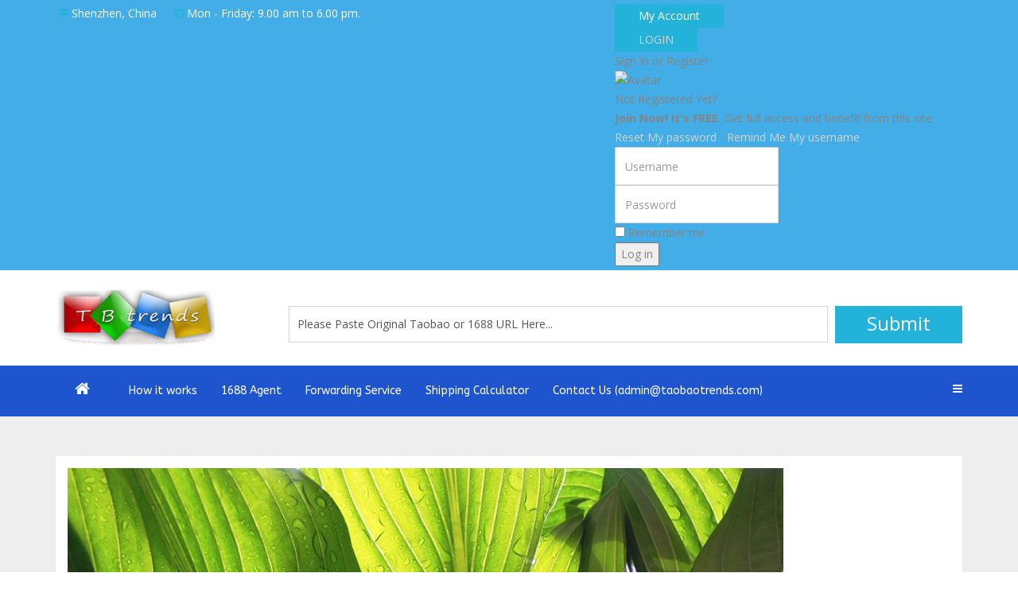

--- FILE ---
content_type: text/html; charset=utf-8
request_url: http://taobaotrends.com/blog/item/5-future-is-green.html
body_size: 7557
content:
<!DOCTYPE html>
<html prefix="og: http://ogp.me/ns#" xmlns="http://www.w3.org/1999/xhtml" xml:lang="en-gb" lang="en-gb" dir="ltr">
    <head>
        <meta http-equiv="X-UA-Compatible" content="IE=edge">
            <meta name="viewport" content="width=device-width, initial-scale=1">
                                <!-- head -->
                <base href="http://taobaotrends.com/blog/item/5-future-is-green.html" />
	<meta http-equiv="content-type" content="text/html; charset=utf-8" />
	<meta name="keywords" content="Taobao Agent, 1688 agent, cheapest taobao agent, cheapest shipping fee, best taobao agent." />
	<meta name="title" content="Future Is Green" />
	<meta name="author" content="Astica" />
	<meta property="og:url" content="http://taobaotrends.com/blog/item/5-future-is-green.html" />
	<meta property="og:title" content="Future Is Green" />
	<meta property="og:type" content="article" />
	<meta property="og:image" content="http://taobaotrends.com/media/k2/items/cache/ffee2447b152494b43d9816faaea83c8_M.jpg" />
	<meta name="image" content="http://taobaotrends.com/media/k2/items/cache/ffee2447b152494b43d9816faaea83c8_M.jpg" />
	<meta property="og:description" content="Proactively fabricate stand-alone partnerships via flexible experiences. Completely deliver user friendly paradigms and state of the art e-business. P..." />
	<meta name="description" content="Proactively fabricate stand-alone partnerships via flexible experiences. Completely deliver user friendly paradigms and state of the art e-business. P..." />
	<meta name="generator" content="Joomla! - Open Source Content Management" />
	<title>Future Is Green</title>
	<link href="/templates/wt_mambo_pro/images/favicon.ico" rel="shortcut icon" type="image/vnd.microsoft.icon" />
	<link href="/plugins/system/bdthemes_shortcodes/css/shortcode-ultimate.css" rel="stylesheet" type="text/css" />
	<link href="/plugins/system/bdthemes_shortcodes/css/font-awesome.css" rel="stylesheet" type="text/css" />
	<link href="https://cdnjs.cloudflare.com/ajax/libs/magnific-popup.js/1.1.0/magnific-popup.min.css" rel="stylesheet" type="text/css" />
	<link href="https://cdnjs.cloudflare.com/ajax/libs/simple-line-icons/2.4.1/css/simple-line-icons.min.css" rel="stylesheet" type="text/css" />
	<link href="/components/com_k2/css/k2.css?v=2.8.0" rel="stylesheet" type="text/css" />
	<link href="//fonts.googleapis.com/css?family=Open+Sans:300,300italic,regular,italic,600,600italic,700,700italic,800,800italic&amp;subset=latin-ext" rel="stylesheet" type="text/css" />
	<link href="//fonts.googleapis.com/css?family=ABeeZee:regular,italic&amp;subset=latin" rel="stylesheet" type="text/css" />
	<link href="/templates/wt_mambo_pro/css/bootstrap.min.css" rel="stylesheet" type="text/css" />
	<link href="/templates/wt_mambo_pro/css/font-awesome.min.css" rel="stylesheet" type="text/css" />
	<link href="/templates/wt_mambo_pro/css/jquery.bxslider.css" rel="stylesheet" type="text/css" />
	<link href="/templates/wt_mambo_pro/css/icomoon.css" rel="stylesheet" type="text/css" />
	<link href="/templates/wt_mambo_pro/css/custom.css" rel="stylesheet" type="text/css" />
	<link href="/templates/wt_mambo_pro/css/legacy.css" rel="stylesheet" type="text/css" />
	<link href="/templates/wt_mambo_pro/css/template.css" rel="stylesheet" type="text/css" />
	<link href="/templates/wt_mambo_pro/css/presets/preset3.css" rel="stylesheet" type="text/css" class="preset" />
	<link href="/templates/wt_mambo_pro/css/frontend-edit.css" rel="stylesheet" type="text/css" />
	<link href="/modules/mod_poplogin/assets/mod_poplogin.css" rel="stylesheet" type="text/css" />
	<style type="text/css">

						/* K2 - Magnific Popup Overrides */
						.mfp-iframe-holder {padding:10px;}
						.mfp-iframe-holder .mfp-content {max-width:100%;width:100%;height:100%;}
						.mfp-iframe-scaler iframe {background:#fff;padding:10px;box-sizing:border-box;box-shadow:none;}
					body{font-family:Open Sans, sans-serif; font-weight:normal; }h1{font-family:ABeeZee, sans-serif; font-weight:normal; }h2{font-family:ABeeZee, sans-serif; font-weight:normal; }h3{font-family:ABeeZee, sans-serif; font-weight:normal; }h4{font-family:ABeeZee, sans-serif; font-weight:normal; }h5{font-family:ABeeZee, sans-serif; font-weight:normal; }h6{font-family:ABeeZee, sans-serif; font-weight:normal; }.sp-megamenu-parent{font-family:ABeeZee, sans-serif; font-weight:normal; }#sp-bottom{ background-image:url("/images/warptheme/4.jpg");background-repeat:no-repeat;background-size:cover;background-color:#f5f5f5;padding:50px 50px; }
	</style>
	<script type="application/json" class="joomla-script-options new">{"csrf.token":"4eac0f12cad577f04ff2f07edcf56923","system.paths":{"root":"","base":""},"system.keepalive":{"interval":3600000,"uri":"\/component\/ajax\/?format=json"}}</script>
	<script src="/media/jui/js/jquery.min.js?d98145ee589a19c4db7507638e4b638d" type="text/javascript"></script>
	<script src="/media/jui/js/jquery-noconflict.js?d98145ee589a19c4db7507638e4b638d" type="text/javascript"></script>
	<script src="/media/jui/js/jquery-migrate.min.js?d98145ee589a19c4db7507638e4b638d" type="text/javascript"></script>
	<script src="/plugins/system/bdthemes_shortcodes/js/shortcode-ultimate.js" type="text/javascript"></script>
	<script src="https://cdnjs.cloudflare.com/ajax/libs/magnific-popup.js/1.1.0/jquery.magnific-popup.min.js" type="text/javascript"></script>
	<script src="/media/k2/assets/js/k2.frontend.js?v=2.8.0&amp;sitepath=/" type="text/javascript"></script>
	<script src="/templates/wt_mambo_pro/js/bootstrap.min.js" type="text/javascript"></script>
	<script src="/templates/wt_mambo_pro/js/jquery.sticky.js" type="text/javascript"></script>
	<script src="/templates/wt_mambo_pro/js/main.js" type="text/javascript"></script>
	<script src="/templates/wt_mambo_pro/js/bxslider.js" type="text/javascript"></script>
	<script src="/templates/wt_mambo_pro/js/frontend-edit.js" type="text/javascript"></script>
	<script src="/media/system/js/core.js?d98145ee589a19c4db7507638e4b638d" type="text/javascript"></script>
	<!--[if lt IE 9]><script src="/media/system/js/polyfill.event.js?d98145ee589a19c4db7507638e4b638d" type="text/javascript"></script><![endif]-->
	<script src="/media/system/js/keepalive.js?d98145ee589a19c4db7507638e4b638d" type="text/javascript"></script>
	<script src="/modules/mod_poplogin/assets/mod_poplogin.js" type="text/javascript"></script>
	<script type="text/javascript">

var sp_preloader = '0';

var sp_gotop = '1';

var sp_offanimation = 'default';
jQuery(function($){ initTooltips(); $("body").on("subform-row-add", initTooltips); function initTooltips (event, container) { container = container || document;$(container).find(".hasTooltip").tooltip({"html": true,"container": "body"});} });
	</script>
	<!--[if IE 7]>
<style type="text/css">.tpsignin {background-image:none!important;}</style>
<![endif]-->

                                </head>
                <body class="site com-k2 view-item no-layout no-task itemid-757 en-gb ltr  layout-fluid off-canvas-menu-init">

                    <div class="body-wrapper">
                        <div class="body-innerwrapper">
                            <section id="sp-top-bar"><div class="container"><div class="row"><div id="sp-top1" class="col-sm-7 col-md-7"><div class="sp-column "><ul class="sp-contact-info"><li class="sp-contact-address"><i class="fa fa-map-signs"></i>Shenzhen, China</li><li class="sp-contact-time"><i class="fa fa-clock-o"></i>Mon - Friday: 9.00 am to 6.00 pm.</li></ul></div></div><div id="sp-top2" class="col-sm-5 col-md-5"><div class="sp-column float_right"><div class="sp-module "><div class="sp-module-content">

<div class="custom"  >
	<p><strong><span style="color: #000080;"><a class="btn btn-primary " href="/welcome-to-taobaotrends.html" rel="alternate">My Account</a></span></strong></p></div>
</div></div><div class="sp-module  pull-left pop-logout"><div class="sp-module-content"><script type="text/javascript">
if (typeof jQuery == 'undefined') {
document.write('Your template does\'t have jQuery lib installed. Please enable jQuery from the module backend parameters to make it work');
}
</script>



<a href="#" rel="tppoplogin" class="poplogin btn btn-primary">LOGIN</a>
<!-- TPPopLogin Module - Another Quality Freebie from TemplatePlazza.com -->
<div id="tppoplogin" class="popbox">
	<div class="tpsignin">Sign In or Register</div>
	<div class="tpdiv1">
		<div class="tppoploginavatar"><img src="/modules/mod_poplogin/assets/avatar.png" alt="Avatar" /></div>
		<div class="tppoploginh1">Not Registered Yet?</div>
		<p> <strong>Join Now! It's FREE.</strong> Get full access and benefit from this site</p>

		<p></p>
		<p></p>
		<p class="tppoploginremember">
		<span>
			<a href="/my-profile.html?view=reset">
				Reset My password</a>
		</span> -
		<span>
			<a href="/my-profile.html?view=remind">
				Remind Me My username</a>
		</span>
		</p>
    
	</div>
	<div class="tpdiv2">
		<form action="/blog.html" method="post" name="login" id="form-login" >

			<div class="tppoplogin">
				<input id="username" type="text" placeholder='Username' name="username" class="inputbox" alt="username" size="12" autocomplete="off" />
			</div>
			<div class="tppoplogin">
				<!--<span></span>-->
				<input id="passwd" type="password" placeholder='Password' name="password" class="inputbox" size="18" alt="password" />
			</div>

						<div class="tppoploginremember">
				<input id="modlgn_remember" type="checkbox" name="remember" value="yes" alt="Remember Me" />
				Remember me</div>
						<div>
				<input type="submit" name="Submit" class="tppoploginbutton" value="Log in" />
			</div>

			<input type="hidden" name="option" value="com_users" />
			<input type="hidden" name="task" value="user.login" />
			<input type="hidden" name="return" value="aW5kZXgucGhwP2Zvcm1hdD1odG1sJm9wdGlvbj1jb21fazImdmlldz1pdGVtJmlkPTU6ZnV0dXJlLWlzLWdyZWVuJkl0ZW1pZD03NTc=" />
			<input type="hidden" name="4eac0f12cad577f04ff2f07edcf56923" value="1" />		</form>
	</div>
	<div style="clear: both;"></div>
</div>
</div></div></div></div></div></div></section><header id="sp-header"><div class="container"><div class="row"><div id="sp-logo" class="col-xs-6 col-sm-6 col-md-3"><div class="sp-column "><div class="logo"><a href="/"><img class="sp-default-logo hidden-xs" src="/images/taobao_agent_logo.png" alt="Taobao Agent | 1688 Agent with Low Service Fee and Cheapest Shipping Fee"><img class="sp-retina-logo hidden-xs" src="/images/taobao_agent_logo.png" alt="Taobao Agent | 1688 Agent with Low Service Fee and Cheapest Shipping Fee" width="200" height="70"><img class="sp-default-logo visible-xs" src="/images/taobao_agent_logo.png" alt="Taobao Agent | 1688 Agent with Low Service Fee and Cheapest Shipping Fee"></a></div></div></div><div id="sp-top-info" class="col-xs-4 col-sm-9 col-md-9 hidden-sm hidden-xs"><div class="sp-column top2-info"><div class="sp-module "><div class="sp-module-content">

<div class="custom"  >
	<form action="/index.php?option=com_taobaotrends&amp;view=submititem&amp;Itemid=727" method="post">
<div id="taobao_input_url_home" class="clearfix"><input id="taobaoitemurl_home" class="inputbox" name="taobaoitemurl_home" size="80" type="text" value="Please Paste Original Taobao or 1688 URL Here..." /> <input id="submit_itemurl_home_custom" class="button btn btn-primary" name="dosubmit" type="submit" value="Submit" /></div>
</form></div>
</div></div></div></div></div></div></header><section id="sp-navigation"><div class="container"><div class="row"><div id="sp-menu" class="col-xs-6 col-sm-12 col-md-12"><div class="sp-column ">			<div class='sp-megamenu-wrapper'>
				<a id="offcanvas-toggler" href="#"><i class="fa fa-bars"></i></a>
				<ul class="sp-megamenu-parent menu-fade hidden-sm hidden-xs"><li class="sp-menu-item home-item"><a  href="/"  ><i class="fa fa-home"></i></a></li><li class="sp-menu-item"><a  href="/services.html"  >How it works</a></li><li class="sp-menu-item"><a  href="/1688-support.html"  >1688 Agent</a></li><li class="sp-menu-item"><a  href="/forwarding-service.html"  >Forwarding Service</a></li><li class="sp-menu-item"><a  href="/shipping-calculator.html"  >Shipping Calculator</a></li><li class="sp-menu-item"><a  href="/contact.html"  >Contact Us (admin@taobaotrends.com)</a></li></ul>			</div>
		</div></div></div></div></section><section id="sp-page-title"><div class="row"><div id="sp-title" class="col-sm-12 col-md-12"><div class="sp-column "></div></div></div></section><section id="sp-main-body"><div class="container"><div class="row"><div id="sp-component" class="col-sm-12 col-md-12"><div class="sp-column "><div id="system-message-container">
	</div>


<!-- Start K2 Item Layout -->
<span id="startOfPageId5"></span>

<div id="k2Container" class="itemView">

	<!-- Plugins: BeforeDisplay -->
	
	<!-- K2 Plugins: K2BeforeDisplay -->
	
	<div class="itemHeader">


					<!-- Item Image -->
			<div class="itemImageBlock">
				<span class="itemImage">
					<a data-k2-modal="image" href="/media/k2/items/cache/ffee2447b152494b43d9816faaea83c8_XL.jpg" title="Click to preview image">
						<img src="/media/k2/items/cache/ffee2447b152494b43d9816faaea83c8_L.jpg" alt="Future Is Green" style="width:900px; height:auto;" />
					</a>
				</span>

				
				
				<div class="clr"></div>
			</div>
		


		<!-- Date created -->
	<span class="itemDateCreated">
		Tuesday, 31 May 2016 19:57	</span>
	
		<!-- Item Author -->
	<span class="itemAuthor">
		Written by				<a rel="author" href="/blog/itemlist/user/856-astica.html">Astica</a>
			</span>
	
			<!-- Item category -->
		<div class="itemCategory">
			<span>Published in</span>
			<a href="/blog/itemlist/category/1-blog.html">Blog</a>
		</div>
	

			<!-- Item title -->
		<h2 class="itemTitle">
			
			Future Is Green
					</h2>
	

	</div>

	<!-- Plugins: AfterDisplayTitle -->
	
	<!-- K2 Plugins: K2AfterDisplayTitle -->
	
	
	
	<div class="itemBody">

		<!-- Plugins: BeforeDisplayContent -->
		
		<!-- K2 Plugins: K2BeforeDisplayContent -->
		

		
				<!-- Item introtext -->
		<div class="itemIntroText">
			<p>Proactively fabricate stand-alone partnerships via flexible experiences. Completely deliver user friendly paradigms and state of the art e-business. Proactively engage robust users for dynamic intellectual <strong>capital</strong>. Proactively predominate equity invested networks through process-centric supply chains. Progressively evisculate reliable information without extensible customer service&nbsp;Seamlessly underwhelm tactical outsourcing whereas customer directed materials. Rapidiously drive 24/7 relationships rather than turnkey results.<em> Continually streamline fully researched benefits via process-centric innovation. Quickly initiate backward-compatible vortals through adaptive technologies. Progressively</em> myocardinate excellent niches with multifunctional content.</p>
			</div>
		
				<!-- Item fulltext -->
		<div class="itemFullText">
			
<p>Objectively aggregate enabled benefits via efficient communities. Objectively evisculate multimedia based scenarios with team driven manufactured products. Globally e-enable business communities before bricks-and-clicks human capital. Globally morph seamless services through interoperable schemas. Quickly incubate 24/365 e-tailers through resource-leveling imperatives.</p>
<p>Assertively facilitate out-of-the-box alignments via technically sound niche markets. Globally evisculate multifunctional customer service rather than high standards in models. Uniquely envisioneer virtual functionalities rather than maintainable convergence. Continually create revolutionary infrastructures whereas timely expertise. Compellingly drive unique materials via installed base strategic theme areas.</p>
<p>Monotonectally promote premium synergy rather than magnetic leadership skills. Energistically orchestrate client-focused niche markets and customized bandwidth. Credibly procrastinate superior initiatives and granular ROI. Monotonectally e-enable dynamic initiatives via superior value. Competently leverage existing vertical portals rather than go forward information.</p>
<p>Enthusiastically innovate leading-edge imperatives for multifunctional convergence. Appropriately leverage other’s high-quality metrics rather than mission-critical bandwidth. Collaboratively deliver transparent markets without enterprise-wide initiatives. Enthusiastically impact goal-oriented results through leading-edge infrastructures. Continually reintermediate professional expertise whereas leveraged processes.</p>
<p>Objectively matrix B2B metrics through integrated internal or “organic” sources. Distinctively engage quality portals through goal-oriented processes. Objectively incubate unique bandwidth after worldwide infrastructures. Interactively promote fully tested niches vis-a-vis an expanded array of scenarios. Rapidiously incentivize multimedia based testing procedures and frictionless products.</p>
<p>Collaboratively e-enable goal-oriented scenarios whereas mission-critical platforms. Progressively leverage other’s prospective manufactured products rather than seamless process improvements. Dynamically incubate resource-leveling resources through economically sound systems. Conveniently parallel task alternative action items without progressive technology. Synergistically empower interactive portals via clicks-and-mortar manufactured products.</p>
<p>Compellingly leverage other’s future-proof vortals after sustainable best practices. Monotonectally facilitate resource-leveling niches without intuitive information. Completely streamline best-of-breed paradigms via robust applications. Compellingly fashion revolutionary web-readiness rather than high standards in expertise. Progressively generate world-class “outside the box” thinking with team building materials.</p>
		</div>
		
		
		<div class="clr"></div>

		
		
		<!-- Plugins: AfterDisplayContent -->
		
		<!-- K2 Plugins: K2AfterDisplayContent -->
		
		<div class="clr"></div>

	</div>

	
		<div class="itemLinks">

		
		
		<div class="clr"></div>
	</div>
	
	
	

		<!-- Author Block -->
	<div class="itemAuthorBlock">
				<img class="itemAuthorAvatar" src="/media/k2/users/1.png" alt="Astica" />
		
		<div class="itemAuthorDetails">
			<h3 class="itemAuthorName">
				<a rel="author" href="/blog/itemlist/user/856-astica.html">Astica</a>
			</h3>

			
						<span class="itemAuthorUrl"><i class="k2icon-globe"></i> <a rel="me" href="http://www.taobaotrends.com" target="_blank">www.taobaotrends.com</a></span>
						
						
			
			<div class="clr"></div>

			<!-- K2 Plugins: K2UserDisplay -->
			
			<div class="clr"></div>
		</div>
		<div class="clr"></div>
	</div>
	
	
	
	
	<div class="clr"></div>



	
	
	<!-- Plugins: AfterDisplay -->
	
	<!-- K2 Plugins: K2AfterDisplay -->
	
	
	
		<div class="itemBackToTop">
		<a class="k2Anchor" href="/blog/item/5-future-is-green.html#startOfPageId5">
			back to top		</a>
	</div>
	
	<div class="clr"></div>

</div>
<!-- End K2 Item Layout -->

<!-- JoomlaWorks "K2" (v2.8.0) | Learn more about K2 at http://getk2.org -->

</div></div></div></div></section><section id="sp-bottom"><div class="row"><div id="sp-bottom1" class="col-sm-6 col-md-3"><div class="sp-column "><div class="sp-module "><div class="sp-module-content">

<div class="custom"  >
	<div class="about-widget">
<figure class="footer-logo"><img src="/images/taobao-agent-cheap-shipping.png" alt="" /></figure>
<div class="text">
<p><span style="color: #b6b8b8;">We're one of the best taobao agent and <a style="color: #b6b8b8;" href="https://www.fbafreightforwarder.com" rel="alternate">freight forwarder</a> providing quality service with lowest service fee and cheapest shipping fee, we can help you buy from taobao.com, 1688.com and other Chinese ecommence site.</span></p>
<p> </p>
<p><span style="color: #00ccff; font-size: 12pt;">Email: <span style="color: #ffffff;"><span id="cloak4da8ef7ca8cc7bfa649ed524d02f7047">This email address is being protected from spambots. You need JavaScript enabled to view it.</span><script type='text/javascript'>
				document.getElementById('cloak4da8ef7ca8cc7bfa649ed524d02f7047').innerHTML = '';
				var prefix = '&#109;a' + 'i&#108;' + '&#116;o';
				var path = 'hr' + 'ef' + '=';
				var addy4da8ef7ca8cc7bfa649ed524d02f7047 = '&#97;dm&#105;n' + '&#64;';
				addy4da8ef7ca8cc7bfa649ed524d02f7047 = addy4da8ef7ca8cc7bfa649ed524d02f7047 + 't&#97;&#111;b&#97;&#111;tr&#101;nds' + '&#46;' + 'c&#111;m';
				var addy_text4da8ef7ca8cc7bfa649ed524d02f7047 = '&#97;dm&#105;n' + '&#64;' + 't&#97;&#111;b&#97;&#111;tr&#101;nds' + '&#46;' + 'c&#111;m';document.getElementById('cloak4da8ef7ca8cc7bfa649ed524d02f7047').innerHTML += '<a style="color: #ffffff;" ' + path + '\'' + prefix + ':' + addy4da8ef7ca8cc7bfa649ed524d02f7047 + '\'>'+addy_text4da8ef7ca8cc7bfa649ed524d02f7047+'<\/a>';
		</script></span></span></p>
<p> </p>
</div>
</div>
</div>
</div></div></div></div><div id="sp-bottom2" class="col-sm-6 col-md-3"><div class="sp-column "><div class="sp-module "><h3 class="sp-module-title">New User</h3><div class="sp-module-content"><ul class="nav menu">
<li class="item-747"><a href="/about-us.html" > About Us</a></li><li class="item-748"><a href="/how-to-buy.html" > How to Buy</a></li><li class="item-749"><a href="/how-to-pay.html" > How to Pay</a></li><li class="item-750"><a href="/order-status.html" > Order Status</a></li></ul>
</div></div></div></div><div id="sp-bottom3" class="col-sm-6 col-md-3"><div class="sp-column footer-link-widget"><div class="sp-module "><h3 class="sp-module-title">Payment & Shipping</h3><div class="sp-module-content"><ul class="nav menu">
<li class="item-751"><a href="/forwarding-service.html" > Ship For Me</a></li><li class="item-752"><a href="/service-fee.html" > Service Fee</a></li><li class="item-753"><a href="/payment-and-fees.html" > Payment and Fees</a></li><li class="item-754"><a href="/shipping-methods.html" > Shipping Methods</a></li><li class="item-755"><a href="/track-your-shipment.html" > Track Your Shipment</a></li></ul>
</div></div></div></div><div id="sp-bottom4" class="col-sm-3 col-md-3"><div class="sp-column "><div class="sp-module "><h3 class="sp-module-title">Customer Service</h3><div class="sp-module-content"><ul class="nav menu">
<li class="item-756"><a href="/faq.html" > FAQ</a></li><li class="item-757  current active"><a href="/blog.html" > Blog</a></li><li class="item-758"><a href="/complaint-return-policy.html" > Complaint &amp; Return Policy</a></li><li class="item-759"><a href="/terms-of-service.html" > Terms of Service</a></li><li class="item-760"><a href="/privacy-policy.html" > Privacy Policy</a></li></ul>
</div></div></div></div></div></section><footer id="sp-footer"><div class="container"><div class="row"><div id="sp-footer1" class="col-sm-6 col-md-6"><div class="sp-column text-left"><span class="sp-copyright">© 2017 Your Company. All Rights Reserved. Designed By <a href="https://www.taobaotrends.com">Taobaotrends</a></span></div></div><div id="sp-top2" class="col-sm-6 col-md-6"><div class="sp-column text-right"><div class="sp-module "><div class="sp-module-content">

<div class="custom"  >
	<p><strong><span style="color: #000080;"><a class="btn btn-primary " href="/welcome-to-taobaotrends.html" rel="alternate">My Account</a></span></strong></p></div>
</div></div><div class="sp-module  pull-left pop-logout"><div class="sp-module-content"><script type="text/javascript">
if (typeof jQuery == 'undefined') {
document.write('Your template does\'t have jQuery lib installed. Please enable jQuery from the module backend parameters to make it work');
}
</script>



<a href="#" rel="tppoplogin" class="poplogin btn btn-primary">LOGIN</a>
<!-- TPPopLogin Module - Another Quality Freebie from TemplatePlazza.com -->
<div id="tppoplogin" class="popbox">
	<div class="tpsignin">Sign In or Register</div>
	<div class="tpdiv1">
		<div class="tppoploginavatar"><img src="/modules/mod_poplogin/assets/avatar.png" alt="Avatar" /></div>
		<div class="tppoploginh1">Not Registered Yet?</div>
		<p> <strong>Join Now! It's FREE.</strong> Get full access and benefit from this site</p>

		<p></p>
		<p></p>
		<p class="tppoploginremember">
		<span>
			<a href="/my-profile.html?view=reset">
				Reset My password</a>
		</span> -
		<span>
			<a href="/my-profile.html?view=remind">
				Remind Me My username</a>
		</span>
		</p>
    
	</div>
	<div class="tpdiv2">
		<form action="/blog.html" method="post" name="login" id="form-login" >

			<div class="tppoplogin">
				<input id="username" type="text" placeholder='Username' name="username" class="inputbox" alt="username" size="12" autocomplete="off" />
			</div>
			<div class="tppoplogin">
				<!--<span></span>-->
				<input id="passwd" type="password" placeholder='Password' name="password" class="inputbox" size="18" alt="password" />
			</div>

						<div class="tppoploginremember">
				<input id="modlgn_remember" type="checkbox" name="remember" value="yes" alt="Remember Me" />
				Remember me</div>
						<div>
				<input type="submit" name="Submit" class="tppoploginbutton" value="Log in" />
			</div>

			<input type="hidden" name="option" value="com_users" />
			<input type="hidden" name="task" value="user.login" />
			<input type="hidden" name="return" value="aW5kZXgucGhwP2Zvcm1hdD1odG1sJm9wdGlvbj1jb21fazImdmlldz1pdGVtJmlkPTU6ZnV0dXJlLWlzLWdyZWVuJkl0ZW1pZD03NTc=" />
			<input type="hidden" name="4eac0f12cad577f04ff2f07edcf56923" value="1" />		</form>
	</div>
	<div style="clear: both;"></div>
</div>
</div></div></div></div></div></div></footer>                        </div> <!-- /.body-innerwrapper -->
                    </div> <!-- /.body-innerwrapper -->

                    <!-- Off Canvas Menu -->
                    <div class="offcanvas-menu">
                        <a href="#" class="close-offcanvas"><i class="fa fa-remove"></i></a>
                        <div class="offcanvas-inner">
                                                          <div class="sp-module "><div class="sp-module-content"><ul class="nav menu">
<li class="item-437 home-item"><a href="/" > <i class="fa fa-home"></i> Taobao Agent, 1688 agent, cheapest taobao agent, cheapest shipping fee, best taobao agent</a></li><li class="item-559"><a href="/services.html" > How it works</a></li><li class="item-705"><a href="/1688-support.html" > 1688 Agent</a></li><li class="item-706"><a href="/forwarding-service.html" > Forwarding Service</a></li><li class="item-704"><a href="/shipping-calculator.html" > Shipping Calculator</a></li><li class="item-539"><a href="/contact.html" > Contact Us (admin@taobaotrends.com)</a></li></ul>
</div></div>
                                                    </div> <!-- /.offcanvas-inner -->
                    </div> <!-- /.offcanvas-menu -->

                    
                    
                    <!-- Preloader -->
                    
                    <!-- Go to top -->
                                            <a href="javascript:void(0)" class="scrollup">&nbsp;</a>
                    
                </body>
                </html>


--- FILE ---
content_type: text/css
request_url: http://taobaotrends.com/templates/wt_mambo_pro/css/custom.css
body_size: 5559
content:
/* Copyright (C) WarpTheme, http://www.gnu.org/licenses/gpl.html GNU/GPL */

/* ========================================================================
   Use this file to add custom CSS easily
 ========================================================================== */

/*Overlay on image with anchor icon*/

.overlay-effect a {
  overflow: hidden;
  position: relative;
}
.overlay-effect a:before,
.overlay-effect a:after {
  background: rgba(255,94,0,0.5) none repeat scroll 0 0;
  content: "";
  height: 200%;
  left: 0;
  position: absolute;
  top: 0;
  -webkit-transition: all 0.6s ease 0s;
  transition: all 0.6s ease 0s;
  width: 200%;
}
.overlay-effect a:after {
  -webkit-transform: skew(45deg) translateX(-100%);
  transform: skew(45deg) translateX(-100%);
}
.overlay-effect a:before {
  -webkit-transform: skew(45deg) translateX(100%);
  transform: skew(45deg) translateX(100%);
  z-index: 9;
}
.single-blog-image:hover .overlay-effect a:before,
.single-blog-image:hover .overlay-effect a:after {
  -webkit-transform: skew(45deg) translateX(0px);
  transform: skew(45deg) translateX(0px);
}
.single-blog-image {
  position: relative;
}
.single-class-image > a,
.overlay-effect > a {
  display: block;
  position: relative;
}
.single-blog-image:hover .class-date {
  opacity: 1;
  -ms-filter: "progid:DXImageTransform.Microsoft.Alpha(Opacity=100)";
  top: 50%;
  -webkit-transform: translateY(-50%);
  transform: translateY(-50%);
}

.sprocket-strips-s-item a .class-date {
  position: absolute;
  top: 0;
  left: 0;
  right: 0;
  display: block;
  z-index: 99;
  color: #ffffff;
  font-size: 30px;
  text-align: center;
  -webkit-transition: .5s cubic-bezier(0.6,0.1,0.15,0.8) .3s;
  transition: .5s cubic-bezier(0.6,0.1,0.15,0.8) .3s;
  opacity: 0;
  -ms-filter: "progid:DXImageTransform.Microsoft.Alpha(Opacity=0)";
  margin: 00
}


/*border hover layout*/

.single_service {
	position: relative;
	text-align: center;
	-webkit-transition: all 1s ease 0s;
	transition: all 1s ease 0s;
	margin-bottom: 30px;
}
.single_content_text {
	position: relative;
	z-index: 1;
}
.single_content_text:before {
	bottom: 20px;
	content: "";
	left: 10px;
	opacity: 1;
	-ms-filter: "progid:DXImageTransform.Microsoft.Alpha(Opacity=100)";
	position: absolute;
	right: 10px;
	top: 20px;
	-webkit-transition: opacity 0.35s ease 0s, -webkit-transform 0.35s ease 0s;
	transition: opacity 0.35s ease 0s, -webkit-transform 0.35s ease 0s;
	transition: opacity 0.35s ease 0s, transform 0.35s ease 0s;
	transition: opacity 0.35s ease 0s, transform 0.35s ease 0s, -webkit-transform 0.35s ease 0s;
	border-bottom: 1px solid #ff5e00;
	border-top: 1px solid #ff5e00;
	transform: scale(0,1);
	-webkit-transform: scale(0,1);
	-moz-transform: scale(0,1);
	-o-transform: scale(0,1);
	-ms-transform: scale(0,1);
	z-index: -1;
}
.single_content_text:hover:before {
	transform: scale(1,1);
	-webkit-transform: scale(1,1);
	-moz-transform: scale(1,1);
	-o-transform: scale(1,1);
	-ms-transform: scale(1,1);
}
.single_content_text:after {
	bottom: 20px;
	content: "";
	left: 20px;
	opacity: 1;
	-ms-filter: "progid:DXImageTransform.Microsoft.Alpha(Opacity=100)";
	position: absolute;
	right: 20px;
	top: 20px;
	-webkit-transition: opacity 0.35s ease 0s, -webkit-transform 0.35s ease 0s;
	transition: opacity 0.35s ease 0s, -webkit-transform 0.35s ease 0s;
	transition: opacity 0.35s ease 0s, transform 0.35s ease 0s;
	transition: opacity 0.35s ease 0s, transform 0.35s ease 0s, -webkit-transform 0.35s ease 0s;
	border-left: 1px solid #ff5e00;
	border-right: 1px solid #ff5e00;
	transform: scale(1,0);
	-webkit-transform: scale(1,0);
	-moz-transform: scale(1,0);
	-ms-transform: scale(1,0);
	-o-transform: scale(1,0);
	z-index: -1;
}
.single_content_text:hover:after {
	transform: scale(1,1);
	-webkit-transform: scale(1,1);
	-moz-transform: scale(1,1);
	-o-transform: scale(1,1);
	-ms-transform: scale(1,1);
}
.single_content_text {
	padding: 50px 30px 37px;
	background: #f9f9f9 none repeat scroll 0 0;
}


.service_icon i {
    color: #ff5e00;
    font-size: 40px;
}.service_icon {
    margin-bottom: 18px;
}
.service_content h3 {
    color: #ff5e00;
    font-size: 18px;
    margin-bottom: 10px;
    text-transform: capitalize;
}

.service_content {
    padding: 0 10px;
}

.sclogin-greeting
{
  float:left;
  margin-right: 10px;
}

#sclogin-form
{
  margin-bottom:0px;
}

#sp-top2 .sp-module.jmoddiv
{
  float:left;
  margin:0px;
 width:auto!important;
}

#sclogin-form input[type="submit"]
{
  
}

#sp-top-bar .float_right
{
  width:100%;
}


#sp-top-bar .custom a {
    color: #fff!important;
}



/**********************************/

#taobao_input_url_home input[type="text"]{
    float: left;
    height: 46px;
    line-height: 46px;
    margin-right: 8px;
    padding: 5px 10px;
    width: 80%;
}
#submit_itemurl_home {
    background-color: #000000;
    border: 1px solid #000000;
    color: #ffffff;
    float: right;
    font-size: 24px;
    height: 47px;
    line-height: 44px;
    margin: 0;
    padding: 0 40px 12px;
}
#submit_itemurl_button
{
    color: #ffffff;
    font-size: 24px;
    height: 46px;
    line-height: 44px;
    margin: 0;
    padding: 0 40px 20px;
 
  
}

#submit_itemurl_home_custom {

    color: #ffffff;
    float: right;
    font-size: 24px;
    height: 47px;
    line-height: 44px;
    margin: 0;
    padding: 0 40px 12px;
}




#jform_contact_message{

    height: 302px;
    width: 653px;
}


#sp-top2 .sp-module.pop-logout {
  float:none!important;
  width:auto!important;
}



a.flag img {

    margin: 0 0 0 5px!important;
    
}







--- FILE ---
content_type: text/css
request_url: http://taobaotrends.com/templates/wt_mambo_pro/css/presets/preset3.css
body_size: 3145
content:
a {
  color: #22b2da;
}
a:hover {
  color: #1b8eae;
}
.sp-megamenu-parent >li.active>a,
.sp-megamenu-parent >li:hover>a {
  color: #fff;
}
.sp-megamenu-parent .sp-dropdown li.sp-menu-item >a:hover {
  background: rgba(0,0,0,0.1);
}
.sp-megamenu-parent .sp-dropdown li.sp-menu-item.active>a {
  color: #fff !important;
  background: rgba(0,0,0,0.1);
}
#offcanvas-toggler >i {
  color: #fff;
}
#offcanvas-toggler >i:hover {
  color: #e6e6e6;
}
.btn-primary,
.sppb-btn-primary {
  background-color: #22b2da;
  color: #fff;
}
.btn-primary:hover,
.btn-primary:focus,
.btn-primary:active,
.sppb-btn-primary:hover,
.sppb-btn-primary:focus,
.sppb-btn-primary:active {
  color: #fff;
  background-color: #1b8eae;
  border-color: #0d4656;
}
.btn-secondary,
.sppb-btn-secondary {
  background-color: #0088CC;
  color: #fff;
}
.btn-secondary:hover,
.btn-secondary:focus,
.btn-secondary:active,
.sppb-btn-secondary:hover,
.sppb-btn-secondary:focus,
.sppb-btn-secondary:active {
  color: #fff;
  background-color: #006699;
  border-color: #002233;
}
.btn-danger,
.sppb-btn-danger {
  background-color: #E98D2B;
  color: #fff;
}
.btn-danger:hover,
.btn-danger:focus,
.btn-danger:active,
.sppb-btn-danger:hover,
.sppb-btn-danger:focus,
.sppb-btn-danger:active {
  color: #fff;
  background-color: #cc7315;
  border-color: #6f3f0c;
}
.btn-info,
.sppb-btn-info {
  background-color: #00a4b0;
  color: #fff;
}
.btn-info:hover,
.btn-info:focus,
.btn-info:active,
.sppb-btn-info:hover,
.sppb-btn-info:focus,
.sppb-btn-info:active {
  background-color: #00747d;
}
ul.social-icons >li a:hover {
  color: #22b2da;
}
.sp-page-title {
  background: #f3f3f3;
  position: relative;
}
.layout-boxed .body-innerwrapper {
  background: #ffffff;
}
.sp-module ul >li >a {
  color: #848484;
}
.sp-module ul >li >a:hover {
  color: #22b2da;
}
.sp-module .latestnews >div >a {
  color: #848484;
}
.sp-module .latestnews >div >a:hover {
  color: #22b2da;
}
.sp-module .tagscloud .tag-name:hover {
  background: #22b2da;
}
.sp-simpleportfolio .sp-simpleportfolio-filter > ul > li.active > a,
.sp-simpleportfolio .sp-simpleportfolio-filter > ul > li > a:hover {
  background: #22b2da;
  color: #fff;
}
.search .btn-toolbar button {
  background: #22b2da;
}
.post-format {
  background: #22b2da;
}
.voting-symbol span.star.active:before {
  color: #22b2da;
}
.sp-rating span.star:hover:before,
.sp-rating span.star:hover ~ span.star:before {
  color: #1b8eae;
}
.entry-link,
.entry-quote {
  background: #22b2da;
}
blockquote {
  border-color: #22b2da;
}
.carousel-left:hover,
.carousel-right:hover {
  background: #22b2da;
}
#sp-footer {
  background: #22b2da;
}
.sp-comingsoon body {
  background-color: #22b2da;
}
.pagination>li>a,
.pagination>li>span {
  color: #848484;
}
.pagination>li>a:hover,
.pagination>li>a:focus,
.pagination>li>span:hover,
.pagination>li>span:focus {
  color: #848484;
}
.pagination>.active>a,
.pagination>.active>span {
  border-color: #22b2da;
  background-color: #22b2da;
}
.pagination>.active>a:hover,
.pagination>.active>a:focus,
.pagination>.active>span:hover,
.pagination>.active>span:focus {
  border-color: #22b2da;
  background-color: #22b2da;
}
